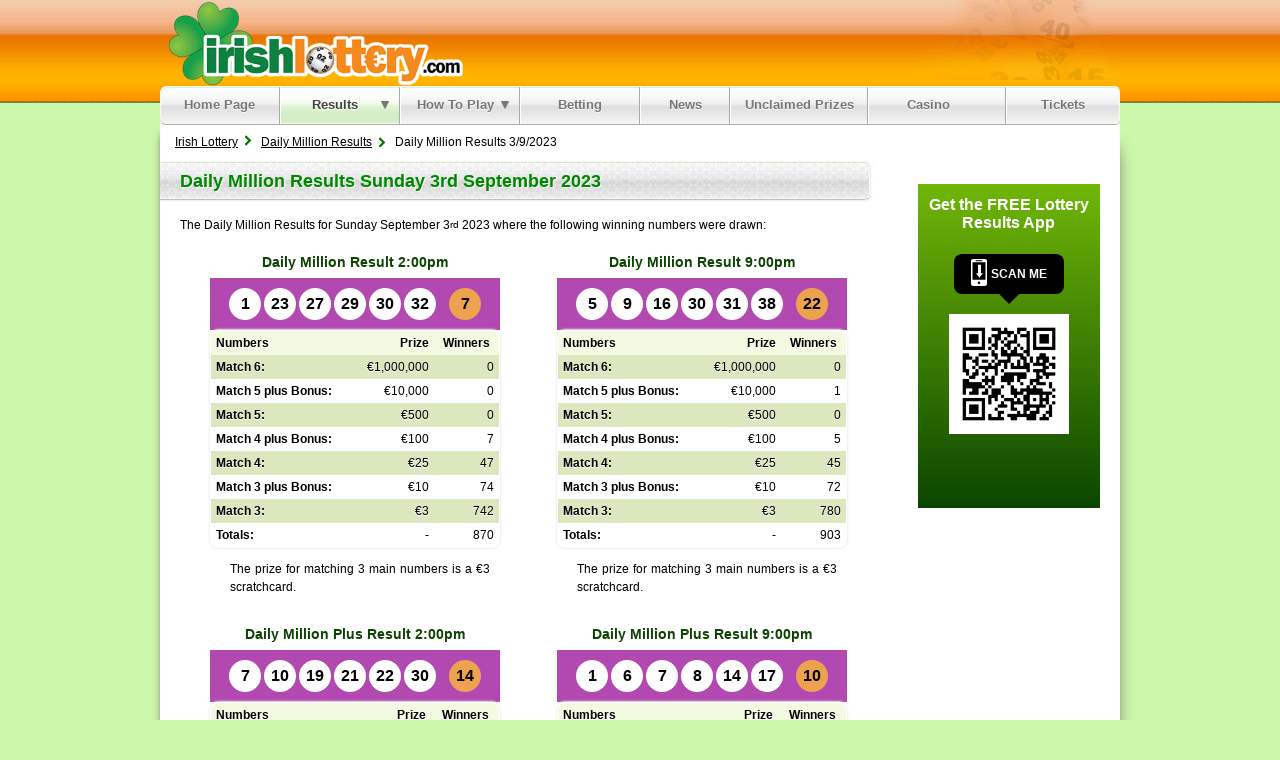

--- FILE ---
content_type: text/html; charset=utf-8
request_url: https://www.irishlottery.com/results/daily-million-result-03-09-2023
body_size: 4311
content:
<!DOCTYPE html>
<html lang="en">
<head>

	<meta http-equiv="Content-Type" content="text/html; charset=utf-8">
	<title>Daily Million Results Sunday September 3rd 2023</title>
	<meta name="description" content="Daily Million Results for Sunday September 3rd 2023. Information for Daily Million Draw No ">
	<meta name="keywords" content="result, draw, daily, million, irish, lotto, lottery, 9/3/2023 2:00:00 PM, , sunday, september, 3, 2023">
	<meta name="HandheldFriendly" content="True">
	<meta name="format-detection" content="telephone=no">
	<meta name="viewport" content="width=device-width, initial-scale=1.0">
	
	
		<meta property="og:title" content="Daily Million Results Sunday September 3rd 2023">
		<meta property="og:description" content="Daily Million Results for Sunday September 3rd 2023. Information for Daily Million Draw No ">
		<meta property="og:type" content="website">
		<meta property="og:url" content="/results/daily-million-result-03-09-2023">
		<meta property="og:site_name" content="Irish Lottery">
		<meta property="og:image" content="https://www.irishlottery.com/images/facebook-shared-image.jpg">
	
	
	<link rel="shortcut icon" href="/favicon.ico" type="image/x-icon">
	<link rel="apple-touch-icon" href="/apple-touch-icon.png">
	
	<link href="/css/style?v=6DlxzGylu4vGL3BxeHN-C3wnQW1QOwxjqU2pOz4etm01" rel="stylesheet"/>

	
	
	<script>function addLoadEvent(e){var t=window.onload;if(typeof window.onload!="function"){window.onload=e}else{window.onload=function(){if(t){t()}e()}}}</script>
	
	<script async src="https://www.googletagmanager.com/gtag/js?id=G-5TTS4YCGJ1"></script>
	<script>
		window.dataLayer=window.dataLayer||[];
		function gtag(){dataLayer.push(arguments);}
		gtag('js',new Date());
		gtag('config','G-5TTS4YCGJ1');
	</script>
	
	<script async src="https://pagead2.googlesyndication.com/pagead/js/adsbygoogle.js?client=ca-pub-5611822484903645" crossorigin="anonymous"></script>
	
	<link rel="amphtml" href="https://www.irishlottery.com/amp/results/daily-million-result-03-09-2023">


</head>

<body>

	

	<div id="header">
		
		<a id="sitelogo" href="/" title="Irish Lottery"><img src="/images/layout/logo-large.png" alt="Irish Lottery" width="300" height="84"></a>
	</div>  
	
	<div id="container">
		
		
		
		<ul id="menu" class="navbar">
			<li><a href="/" title="Irish Lottery">Home Page</a></li>
			<li>
				<a href="/results" title="Irish Lottery Results" class="subby active">Results <img src="/images/nav-arrow.png" alt="&darr;"></a>
				<ul class="subMenu">
					<li><a href="/results" title="Irish Lotto Results">Irish Lotto</a></li>
					<li><a href="/latest-euromillions-results" title="EuroMillions Results">EuroMillions</a></li>
					<li><a href="/daily-million-results" title="Daily Million Results">Daily Million</a></li>
					<li><a href="/pick-3-results" title="Pick 3 Results">Pick 3</a></li>
					<li><a href="/eurodreams-results" title="EuroDreams Results">EuroDreams</a></li>
					<li><a href="/results/christmas-millionaire-raffle-results-2025" title="Christmas Millionaire Raffle Results">Christmas Millionaire Raffle</a></li>
					<li><a href="/irish-lottery-results-checker" title="Irish Lottery Results Checker">Results Checker</a></li>
					<li><a href="/irish-lottery-statistics" title="Irish Lottery Statistics">Statistics</a></li>
				</ul>
			</li>
			<li>
				<a href="/how-to-play" title="How to Play the Irish Lottery" class="subby">How To Play <img src="/images/nav-arrow.png" alt="&darr;"></a>
				<ul class="subMenu">
					<li><a href="/how-to-play" title="How to Play Irish Lotto">Lotto</a></li>
					<li><a href="/lotto-plus-1" title="How to Play  Irish Lotto Plus 1">Lotto Plus 1</a></li>
					<li><a href="/lotto-plus-2" title="How to Play  Irish Lotto Plus 2">Lotto Plus 2</a></li>
					<li><a href="/lotto-plus-raffle" title="How to Play Irish Lotto Plus Raffle">Lotto Plus Raffle</a></li>
					<li><a href="/daily-million" title="How to Play Daily Million">Daily Million</a></li>
					<li><a href="/daily-million-plus" title="How to Play Daily Million Plus">Daily Million Plus</a></li>
					<li><a href="/how-to-play-euromillions" title="How to Play EuroMillions">EuroMillions</a></li>
					<li><a href="/euromillions-plus" title="How to Play EuroMillions Plus">EuroMillions Plus</a></li>
					<li><a href="/ireland-only-raffle" title="Ireland Only Raffle">Ireland Only Raffle</a></li>
					<li><a href="/pick-3" title="How to Play Pick 3">Pick 3</a></li>
					<li><a href="/eurodreams" title="How to Play EuroDreams">EuroDreams</a></li>
					<li><a href="/christmas-millionaire-raffle" title="How to Play Christmas Millionaire Raffle">Christmas Millionaire Raffle</a></li>
				</ul>
			</li>
			<li><a href="/irish-lottery-betting" title="Irish Lotto Betting">Betting</a></li>
			<li class="width88"><a href="/news" title="Irish Lottery News" class="width88">News</a></li>
			<li class="width136"><a href="/unclaimed-prizes" title="Unclaimed Prizes" class="width136">Unclaimed Prizes</a></li>
			<li class="width136"><a href="https://casino.irishlottery.com/" title="Casino.IrishLottery.com" class="subby width136">Casino &nbsp;</a></li>
			<li class="width112"><a href="/lottery-tickets" title="Buy Irish Lottery Tickets" class="width112">Tickets</a></li>
			
		</ul>
		
		

		<div id="content">
				

<div id="content-left">

	<ol id="breadcrumb" itemscope itemtype="http://schema.org/BreadcrumbList">
		<li itemprop="itemListElement" itemscope itemtype="http://schema.org/ListItem"><a href="/" title="Irish Lottery" itemprop="item"><span itemprop="name">Irish Lottery</span></a><meta itemprop="position" content="1"></li>
		<li itemprop="itemListElement" itemscope itemtype="http://schema.org/ListItem"><a href="/daily-million-results" title="Daily Million Results" itemprop="item"><span itemprop="name">Daily Million Results</span></a><meta itemprop="position" content="2"></li>
		<li>Daily Million Results 3/9/2023</li>
	</ol>
	
	<h1 class="long">Daily Million Results Sunday 3rd September 2023</h1>
	
	<p>The Daily Million Results for Sunday September 3<sup>rd</sup> 2023  where the following winning numbers were drawn:</p>
	
	<div class="subgame">
			<p class="subgame-title">Daily Million Result 2:00pm</p>
			<div class="mediumResults dailyMillions">
				<ul class="balls"><li class="ball">1</li>
<li class="ball">23</li>
<li class="ball">27</li>
<li class="ball">29</li>
<li class="ball">30</li>
<li class="ball">32</li>
<li class="bonus-ball">7</li>
</ul></div><table align="center" cellpadding="3" cellspacing="0" class="subgame-breakdown-table">
						<thead>
							<tr valign="top">
								<th class="round_left sage" align="left">Numbers</th>
								<th class="sage" align="right">Prize</th>
								<th class="round_right sage" align="center">Winners</th>
							</tr>
						</thead>
					<tbody><tr class="alt">
								<td><strong>Match 6:</strong></td>
								<td align="right" valign="top">&euro;1,000,000</td>
								<td align="right">0</td>
							</tr><tr>
								<td><strong>Match 5 plus Bonus:</strong></td>
								<td align="right" valign="top">&euro;10,000</td>
								<td align="right">0</td>
							</tr><tr class="alt">
								<td><strong>Match 5:</strong></td>
								<td align="right" valign="top">&euro;500</td>
								<td align="right">0</td>
							</tr><tr>
								<td><strong>Match 4 plus Bonus:</strong></td>
								<td align="right" valign="top">&euro;100</td>
								<td align="right">7</td>
							</tr><tr class="alt">
								<td><strong>Match 4:</strong></td>
								<td align="right" valign="top">&euro;25</td>
								<td align="right">47</td>
							</tr><tr>
								<td><strong>Match 3 plus Bonus:</strong></td>
								<td align="right" valign="top">&euro;10</td>
								<td align="right">74</td>
							</tr><tr class="alt">
								<td><strong>Match 3:</strong></td>
								<td align="right" valign="top">&euro;3</td>
								<td align="right">742</td>
							</tr><tr>
								<td><strong>Totals:</strong></td>
								<td align="right" valign="top">-</td>
								<td align="right">870</td>
							</tr></tbody></table><p>The prize for matching 3 main numbers is a &euro;3 scratchcard.</p></div>
	<div class="subgame">
			<p class="subgame-title">Daily Million Result 9:00pm</p>
			<div class="mediumResults dailyMillions">
				<ul class="balls"><li class="ball">5</li>
<li class="ball">9</li>
<li class="ball">16</li>
<li class="ball">30</li>
<li class="ball">31</li>
<li class="ball">38</li>
<li class="bonus-ball">22</li>
</ul></div><table align="center" cellpadding="3" cellspacing="0" class="subgame-breakdown-table">
						<thead>
							<tr valign="top">
								<th class="round_left sage" align="left">Numbers</th>
								<th class="sage" align="right">Prize</th>
								<th class="round_right sage" align="center">Winners</th>
							</tr>
						</thead>
					<tbody><tr class="alt">
								<td><strong>Match 6:</strong></td>
								<td align="right" valign="top">&euro;1,000,000</td>
								<td align="right">0</td>
							</tr><tr>
								<td><strong>Match 5 plus Bonus:</strong></td>
								<td align="right" valign="top">&euro;10,000</td>
								<td align="right">1</td>
							</tr><tr class="alt">
								<td><strong>Match 5:</strong></td>
								<td align="right" valign="top">&euro;500</td>
								<td align="right">0</td>
							</tr><tr>
								<td><strong>Match 4 plus Bonus:</strong></td>
								<td align="right" valign="top">&euro;100</td>
								<td align="right">5</td>
							</tr><tr class="alt">
								<td><strong>Match 4:</strong></td>
								<td align="right" valign="top">&euro;25</td>
								<td align="right">45</td>
							</tr><tr>
								<td><strong>Match 3 plus Bonus:</strong></td>
								<td align="right" valign="top">&euro;10</td>
								<td align="right">72</td>
							</tr><tr class="alt">
								<td><strong>Match 3:</strong></td>
								<td align="right" valign="top">&euro;3</td>
								<td align="right">780</td>
							</tr><tr>
								<td><strong>Totals:</strong></td>
								<td align="right" valign="top">-</td>
								<td align="right">903</td>
							</tr></tbody></table><p>The prize for matching 3 main numbers is a &euro;3 scratchcard.</p></div>
	
	
	<div style="clear:both">

	

	</div>	
	
	<div class="subgame">
			<p class="subgame-title">Daily Million Plus Result 2:00pm</p>
			<div class="mediumResults dailyMillions">
				<ul class="balls"><li class="ball">7</li>
<li class="ball">10</li>
<li class="ball">19</li>
<li class="ball">21</li>
<li class="ball">22</li>
<li class="ball">30</li>
<li class="bonus-ball">14</li>
</ul></div><table align="center" cellpadding="3" cellspacing="0" class="subgame-breakdown-table">
						<thead>
							<tr valign="top">
								<th class="round_left sage" align="left">Numbers</th>
								<th class="sage" align="right">Prize</th>
								<th class="round_right sage" align="center">Winners</th>
							</tr>
						</thead>
					<tbody><tr class="alt">
								<td><strong>Match 6:</strong></td>
								<td align="right" valign="top">&euro;500,000</td>
								<td align="right">0</td>
							</tr><tr>
								<td><strong>Match 5 plus Bonus:</strong></td>
								<td align="right" valign="top">&euro;5,000</td>
								<td align="right">0</td>
							</tr><tr class="alt">
								<td><strong>Match 5:</strong></td>
								<td align="right" valign="top">&euro;250</td>
								<td align="right">0</td>
							</tr><tr>
								<td><strong>Match 4 plus Bonus:</strong></td>
								<td align="right" valign="top">&euro;50</td>
								<td align="right">6</td>
							</tr><tr class="alt">
								<td><strong>Match 4:</strong></td>
								<td align="right" valign="top">&euro;15</td>
								<td align="right">43</td>
							</tr><tr>
								<td><strong>Match 3 plus Bonus:</strong></td>
								<td align="right" valign="top">&euro;5</td>
								<td align="right">57</td>
							</tr><tr class="alt">
								<td><strong>Match 3:</strong></td>
								<td align="right" valign="top">&euro;2</td>
								<td align="right">567</td>
							</tr><tr>
								<td><strong>Totals:</strong></td>
								<td align="right" valign="top">-</td>
								<td align="right">673</td>
							</tr></tbody></table><p>The prize for matching 3 main numbers is an 'All or Nothing' scratchcard to the value of &euro;2.</p></div>
	<div class="subgame">
			<p class="subgame-title">Daily Million Plus Result 9:00pm</p>
			<div class="mediumResults dailyMillions">
				<ul class="balls"><li class="ball">1</li>
<li class="ball">6</li>
<li class="ball">7</li>
<li class="ball">8</li>
<li class="ball">14</li>
<li class="ball">17</li>
<li class="bonus-ball">10</li>
</ul></div><table align="center" cellpadding="3" cellspacing="0" class="subgame-breakdown-table">
						<thead>
							<tr valign="top">
								<th class="round_left sage" align="left">Numbers</th>
								<th class="sage" align="right">Prize</th>
								<th class="round_right sage" align="center">Winners</th>
							</tr>
						</thead>
					<tbody><tr class="alt">
								<td><strong>Match 6:</strong></td>
								<td align="right" valign="top">&euro;500,000</td>
								<td align="right">0</td>
							</tr><tr>
								<td><strong>Match 5 plus Bonus:</strong></td>
								<td align="right" valign="top">&euro;5,000</td>
								<td align="right">0</td>
							</tr><tr class="alt">
								<td><strong>Match 5:</strong></td>
								<td align="right" valign="top">&euro;250</td>
								<td align="right">3</td>
							</tr><tr>
								<td><strong>Match 4 plus Bonus:</strong></td>
								<td align="right" valign="top">&euro;50</td>
								<td align="right">3</td>
							</tr><tr class="alt">
								<td><strong>Match 4:</strong></td>
								<td align="right" valign="top">&euro;15</td>
								<td align="right">53</td>
							</tr><tr>
								<td><strong>Match 3 plus Bonus:</strong></td>
								<td align="right" valign="top">&euro;5</td>
								<td align="right">82</td>
							</tr><tr class="alt">
								<td><strong>Match 3:</strong></td>
								<td align="right" valign="top">&euro;2</td>
								<td align="right">691</td>
							</tr><tr>
								<td><strong>Totals:</strong></td>
								<td align="right" valign="top">-</td>
								<td align="right">832</td>
							</tr></tbody></table><p>The prize for matching 3 main numbers is an 'All or Nothing' scratchcard to the value of &euro;2.</p></div>
	
		<div style="float: left; padding: 5px 5px 15px 30px;"><a href="/results/daily-million-result-02-09-2023" title="Previous Daily Million Result">Previous Result</a></div>
		
		<div style="float: right; padding: 5px 30px 15px 5px;"><a href="/results/daily-million-result-04-09-2023" title="Next Daily Million Result">Next Result</a></div>
	
	
	<br class="clear">
	
</div>
		
<div id="sidebar">

	
	
	<br>
	
	
		
		<div class="appSideBox">
			<div class="top">
				<p class="appTitle"><a href="/irish-lottery-app" title="Irish Lottery App for iOS & Android" style="text-align:center; font-weight:700;font-size:16px;">Get the FREE Lottery Results App</a></p>
			</div>
			<div class="slideOne appSlide active">
				
					<img src="/images/app-pages/samsung-cropped.png" alt="Samsung" class="phone">
				
			</div>
			<div class="slideTwo appSlide">
				<div class="innerBox">
					<div class="qrBox">
						<div class="scan">Scan Me</div>
						<div class="qrCode"><img src="/images/app-pages/qr-code.png" alt="QR Code"></div>
					</div>
				</div>
			</div>
		</div>

		<script>
			var appSlideOne = document.querySelector(".slideOne");
			var appSlideTwo = document.querySelector(".slideTwo");
			setInterval(function(){appSlideTwo.classList.add("active")}, 3000);
			setInterval(function(){ appSlideOne.classList.remove("active")}, 3000);
			setInterval(function(){ appSlideOne.classList.add("active")}, 6000);
			setInterval(function(){ appSlideTwo.classList.remove("active")}, 6000);
		</script>
		
	
	
</div>		</div>
		
		<br class="clear">
		
	</div>

	<div id="footer">
	
		<div id="footer-wrapper">
		
			<div class="social">
				<a href="https://www.facebook.com/IrishLotteryResults/" title="IrishLottery.com on Facebook" target="_blank" rel="noopener"><img src="/images/layout/icon-facebook.svg" alt="Facebook"></a>
				<a href="https://x.com/IrishLottoPlay" title="Follow IrishLottery.com on X" target="_blank" rel="noopener"><img src="/images/layout/icon-twitter.svg" alt="X"></a>
			</div>

			<p>Material Copyright &copy; 2026 IrishLottery.com</p>
			<p><a href="/about" title="About IrishLottery.com">About Us</a> &bull; <a href="/privacy-policy" title="IrishLottery.com Privacy Policy">Privacy Policy</a> &bull; <a href="/cookie-policy" title="IrishLottery.com Cookie Policy">Cookie Policy</a> &bull; <a href="/terms-and-conditions" title="IrishLottery.com Terms and Conditions">Terms and Conditions</a> &bull; <a href="/contact" title="Contact IrishLottery.com">Contact Us</a> &bull; <a href="/irish-lottery-scams" title="Irish Lottery Scams">Scams</a> &bull; <a href="/sitemap" title="Irishlottery.com Sitemap">Sitemap</a></p>
			
			<p>Irishlottery.com is in no way affiliated with, associated with or approved or endorsed by Premier Lotteries Ireland. Irishlottery.com is not a lottery operator. The content and operations of this website have not been approved or endorsed by the Regulator of the National Lottery nor the Department of Public Expenditure and Reform.</p>
			
		</div>
		
		<br class="clear">
		
	</div>
	
	<script src="/js/functions?v=xobMl_p9lkfw2byjrdJHTcRPrsHagdbk5Kq6R6_aBxE1"></script>

	
	<script src="/js/dropdown?v=f0q0yaV_peiWZKvckuZ6rGiqJ-u1H9zmls4xoSDmtd41"></script>

		<script>var menu=new menu.dd("menu"); menu.init("menu","menuhover");</script>
	
	
	

</body>
</html>

--- FILE ---
content_type: text/html; charset=utf-8
request_url: https://www.google.com/recaptcha/api2/aframe
body_size: 266
content:
<!DOCTYPE HTML><html><head><meta http-equiv="content-type" content="text/html; charset=UTF-8"></head><body><script nonce="iVG1hr5iuUw3Djfe4cnZ0w">/** Anti-fraud and anti-abuse applications only. See google.com/recaptcha */ try{var clients={'sodar':'https://pagead2.googlesyndication.com/pagead/sodar?'};window.addEventListener("message",function(a){try{if(a.source===window.parent){var b=JSON.parse(a.data);var c=clients[b['id']];if(c){var d=document.createElement('img');d.src=c+b['params']+'&rc='+(localStorage.getItem("rc::a")?sessionStorage.getItem("rc::b"):"");window.document.body.appendChild(d);sessionStorage.setItem("rc::e",parseInt(sessionStorage.getItem("rc::e")||0)+1);localStorage.setItem("rc::h",'1769917495783');}}}catch(b){}});window.parent.postMessage("_grecaptcha_ready", "*");}catch(b){}</script></body></html>